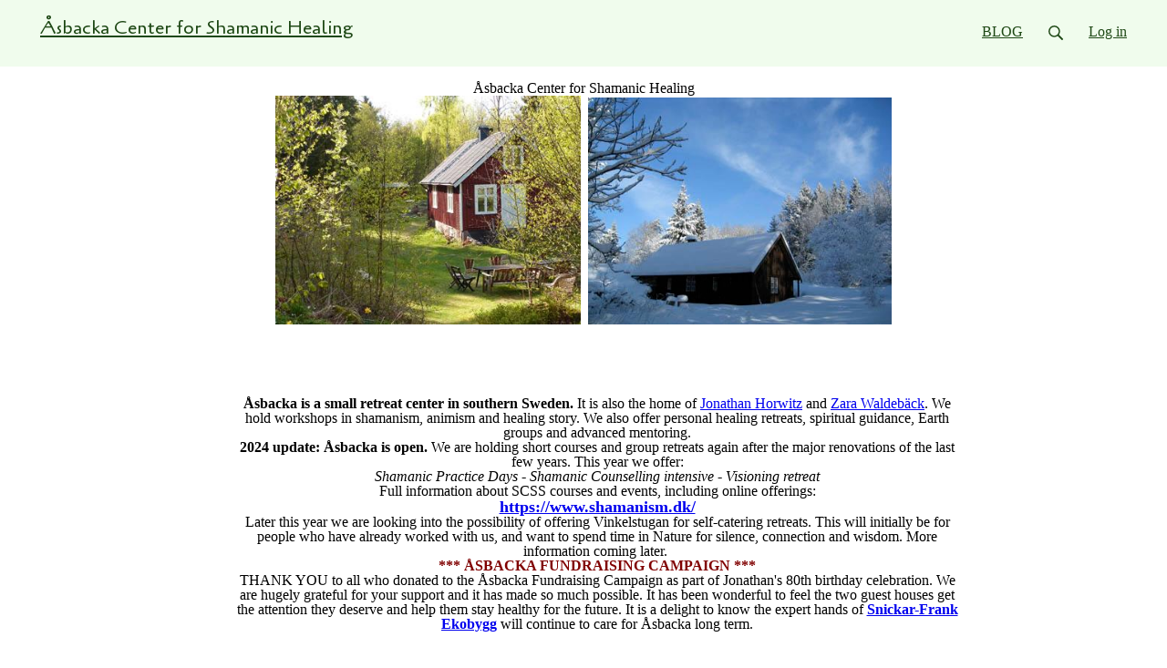

--- FILE ---
content_type: text/html; charset=utf-8
request_url: https://www.asbacka.org/
body_size: 12662
content:
<!DOCTYPE html>
<html class="themed-content-root">
  <head><meta http-equiv="Content-Type" content="text/html; charset=UTF-8"><script>
//<![CDATA[

      var callbacks = []
      var waitingForLogincheck = true
      window.onLogincheckComplete = callback => {
        if (waitingForLogincheck) {
          callbacks.push(callback)
        } else {
          // Logincheck already done, call this now
          callback()
        }
      };

      function logincheck_request(url) {
        var lc = document.createElement('script'); lc.type = 'text/javascript'; lc.async = true; lc.src = url;
        var s = document.getElementsByTagName('script')[0]; s.parentNode.insertBefore(lc, s);
      }

      function logincheck_response(result) {
        if (result.token) {
          document.cookie = '_simplero_autologin=' + result.token + '; expires=' + new Date(new Date().getTime() + 1000*60).toUTCString() + '; SameSite=None; Secure';
          window.location.reload();
        } else if (result.autologin_url) {
          window.location.href = result.autologin_url;
        } else {
          callbacks.forEach(callback => callback())
          waitingForLogincheck = false
        }
      }

    logincheck_request('https://secure.simplero.com/logincheck.js?account_id=41966&return_to=https%3A%2F%2Fwww.asbacka.org%2F&site_id=65200');
//]]>
</script><script>
  /*! modernizr 3.6.0 (Custom Build) | MIT *
  * https://modernizr.com/download/?-webp-setclasses !*/
  !function(e,n,A){function o(e,n){return typeof e===n}function t(){var e,n,A,t,a,i,l;for(var f in r)if(r.hasOwnProperty(f)){if(e=[],n=r[f],n.name&&(e.push(n.name.toLowerCase()),n.options&&n.options.aliases&&n.options.aliases.length))for(A=0;A<n.options.aliases.length;A++)e.push(n.options.aliases[A].toLowerCase());for(t=o(n.fn,"function")?n.fn():n.fn,a=0;a<e.length;a++)i=e[a],l=i.split("."),1===l.length?Modernizr[l[0]]=t:(!Modernizr[l[0]]||Modernizr[l[0]]instanceof Boolean||(Modernizr[l[0]]=new Boolean(Modernizr[l[0]])),Modernizr[l[0]][l[1]]=t),s.push((t?"":"no-")+l.join("-"))}}function a(e){var n=u.className,A=Modernizr._config.classPrefix||"";if(c&&(n=n.baseVal),Modernizr._config.enableJSClass){var o=new RegExp("(^|\s)"+A+"no-js(\s|$)");n=n.replace(o,"$1"+A+"js$2")}Modernizr._config.enableClasses&&(n+=" "+A+e.join(" "+A),c?u.className.baseVal=n:u.className=n)}function i(e,n){if("object"==typeof e)for(var A in e)f(e,A)&&i(A,e[A]);else{e=e.toLowerCase();var o=e.split("."),t=Modernizr[o[0]];if(2==o.length&&(t=t[o[1]]),"undefined"!=typeof t)return Modernizr;n="function"==typeof n?n():n,1==o.length?Modernizr[o[0]]=n:(!Modernizr[o[0]]||Modernizr[o[0]]instanceof Boolean||(Modernizr[o[0]]=new Boolean(Modernizr[o[0]])),Modernizr[o[0]][o[1]]=n),a([(n&&0!=n?"":"no-")+o.join("-")]),Modernizr._trigger(e,n)}return Modernizr}var s=[],r=[],l={_version:"3.6.0",_config:{classPrefix:"",enableClasses:!0,enableJSClass:!0,usePrefixes:!0},_q:[],on:function(e,n){var A=this;setTimeout(function(){n(A[e])},0)},addTest:function(e,n,A){r.push({name:e,fn:n,options:A})},addAsyncTest:function(e){r.push({name:null,fn:e})}},Modernizr=function(){};Modernizr.prototype=l,Modernizr=new Modernizr;var f,u=n.documentElement,c="svg"===u.nodeName.toLowerCase();!function(){var e={}.hasOwnProperty;f=o(e,"undefined")||o(e.call,"undefined")?function(e,n){return n in e&&o(e.constructor.prototype[n],"undefined")}:function(n,A){return e.call(n,A)}}(),l._l={},l.on=function(e,n){this._l[e]||(this._l[e]=[]),this._l[e].push(n),Modernizr.hasOwnProperty(e)&&setTimeout(function(){Modernizr._trigger(e,Modernizr[e])},0)},l._trigger=function(e,n){if(this._l[e]){var A=this._l[e];setTimeout(function(){var e,o;for(e=0;e<A.length;e++)(o=A[e])(n)},0),delete this._l[e]}},Modernizr._q.push(function(){l.addTest=i}),Modernizr.addAsyncTest(function(){function e(e,n,A){function o(n){var o=n&&"load"===n.type?1==t.width:!1,a="webp"===e;i(e,a&&o?new Boolean(o):o),A&&A(n)}var t=new Image;t.onerror=o,t.onload=o,t.src=n}var n=[{uri:"[data-uri]",name:"webp"},{uri:"[data-uri]",name:"webp.alpha"},{uri:"[data-uri]",name:"webp.animation"},{uri:"[data-uri]",name:"webp.lossless"}],A=n.shift();e(A.name,A.uri,function(A){if(A&&"load"===A.type)for(var o=0;o<n.length;o++)e(n[o].name,n[o].uri)})}),t(),a(s),delete l.addTest,delete l.addAsyncTest;for(var p=0;p<Modernizr._q.length;p++)Modernizr._q[p]();e.Modernizr=Modernizr}(window,document);
</script>

    <meta charset="utf-8">
    <meta name="viewport" content="width=device-width, initial-scale=1">
    <style>.heading .heading__parent a:hover,.heading h1 a:hover,.heading .heading__parent a:focus,.heading h1 a:focus{color:rgba(13,61,20,0.9)}.heading .heading__parent a:active,.heading h1 a:active{color:rgba(9,40,13,0.9)}:root{--color-body:                    #f0fced;--color-body-rgb:                240, 252, 237;--color-body-most-contrasted-neutral-10-white: #fff;--color-body-alternate-most-contrasted-neutral-10-white: #fff;--color-body-darken-5:           #def8d7;--color-body-darken-2:           #e9fbe4;--color-body-alternate:          #364c57;--color-body-alternate-rgb:      54, 76, 87;--color-body-alternate-darken-10: #223138;--color-border:                  #e9e9e9;--color-border-opacity-10:       rgba(233,233,233,0.1);--color-border-opacity-20:       rgba(233,233,233,0.2);--color-border-focus:            #c2c2c2;--color-header-text:             #1e4815;--color-header-text-hover:       #050c03;--color-header-text-active:      #000;--color-header-text-least-contrasted-6: #daf7d2;--color-header-bg:               #f0fced;--color-header-announcement-bg:  #dbfad3;--color-header-announcement-contrast-9: #fcfefc;--color-header-announcement-text: #8f1010;--color-header-border:            #e9e9e9;--color-transparent-header-text:  #fff;--color-transparent-header-text-active: #b3b3b3;--color-transparent-header-text-hover: #d9d9d9;--color-primary:                 rgba(22,103,33,0.9);--color-primary-transparentize-88: rgba(22,103,33,0.02);--color-primary-rgb:             22, 103, 33;--color-primary-darken-10:       rgba(13,61,20,0.9);--color-primary-lighten-10:      rgba(31,145,46,0.9);--color-primary-hover:           rgba(13,61,20,0.9);--color-primary-active:          rgba(9,40,13,0.9);--color-primary-most-contrasted-white-black: #fff;--color-secondary:               #000;--color-text:                    #1e4815;--color-text-most-contrasted-white-black: #fff;--color-text-opacity-10:         rgba(30,72,21,0.1);--color-text-opacity-20:         rgba(30,72,21,0.2);--color-text-alternate:          #710606;--color-text-alternate-darken-5: #590505;--color-text-alternate-darken-10: #410303;--color-text-alternate-lighten-20: #d20b0b;--color-text-alternate-light:     #ea0c0c;--color-text-alternate-hover:    #280202;--color-text-alternate-active:   #000;--color-heading:                 #1e4815;--color-heading-rgba-15:         rgba(30,72,21,0.15);--color-heading-rgba-80:         rgba(30,72,21,0.8);--color-button-bg:               #742d1a;--color-button-text:             #fff;--color-border-grey:             #ccc;--color-success:                 #30ad63;--color-error:                   #ad3030;--color-search-highlight:        rgba(34,77,80,0.1);--heading-font-family:           Cagliostro,Helvetica,Arial,Verdana,Trebuchet MS,sans-serif;--heading-font-weight:           700;--heading-line-height:           1.4;--button-font-family:           Cagliostro,Helvetica,Arial,Verdana,Trebuchet MS,sans-serif;--button-font-weight:           700;--site-width:                    1200px;--neutral:                       #1e4815;--neutral-80:                    #1e4815;--neutral-60:                    #2e6f21;--neutral-40:                    #3f972c;--neutral-20:                    #CFCDD6;--neutral-15:                    #DBD9E0;--neutral-10:                    #F3F2F5;--neutral-5:                     #FAFAFB;--neutral-alternate:             #1e4815;--neutral-alternate-80:          #710606;--neutral-alternate-60:          #a10909;--neutral-alternate-40:          #d20b0b;--border-radius-sm:              2px;--border-radius-md:              3px;--border-radius-lg:              4px;--section-spacing:               2.75rem;--section-spacing-xs:            0;--section-spacing-small:         1rem;--section-spacing-large:         4.125rem;--section-spacing-xlarge:        5.5rem;--section-spacing-mobile:        1rem;--base-font-size:                16px;--base-font-family:              Nunito,Helvetica,Arial,Verdana,Trebuchet MS,sans-serif;--base-line-height:              1.6;--base-line-height-computed:     1.6rem;--comment-avatar-size:           36px;--comment-avatar-spacing:        .9375rem;--comment-spacing:               1.25rem;--header-height:                 5rem;--header-padding-vertical:       .625rem;--header-padding-horizontal:     .875rem;--header-font-size:              16px;--header-brand-inner-height:     3.125rem;--header-inner-height:           2.5rem;--grid-gutter:                   2.75rem;--sidebar-nav-padding-base:      .75rem;--sidebar-nav-padding-per-level: .75rem;--color-sidebar-link:            #757575;--color-sidebar-link-hover:      #4e4e4e;--color-sidebar-link-active:     #282828;--color-primary-body-mix:        rgba(142,185,145,0.95);--color-sidebar-text:            #757575;--header-brand-padding-vertical: .3125rem;--footer-bg:                     #f0fced;--footer-bg-contrasted-8:        #10280b;--footer-bg-contrasted-16:       #030802;--footer-color:                  #1e4815;--footer-color-bg-mix-67:        #63835c;--footer-nav-font-size:          1rem;--footer-company-font-size:      .875rem;--color-button-bg:               #742d1a;--color-button-bg-opacity-075:   rgba(116,45,26,0.075);--color-button-bg-hover:         #4a1d11;--color-button-bg-active:        #36150c;--grid-gutter:                   2.75rem;--grid-gutter-mobile:            1rem;--vjs-color:                     rgba(22,103,33,0.9);--vjs-control-hover-color:       rgba(22,103,33,0.9);--section-spacing-responsive:    var(--section-spacing-mobile)}@media (min-width: 481px){:root{--section-spacing-responsive: var(--section-spacing)}}.heading h1 a{color:var(--color-heading)}.site-header .site-header__nav>li.site-header__nav__item--cta>a.btn--solid{border-color:#710606;background:#710606;color:#fff}.site-header .site-header__nav>li.site-header__nav__item--cta>a.btn--outline{border-color:#710606;color:#710606}.site-header .site-header__nav>li.site-header__nav__item--cta>a.btn--outline.btn--no-focus:focus:not(:disabled):not(:hover):not(:active){border-color:#710606;color:#710606;background:transparent}.site-header .site-header__nav>li.site-header__nav__item--cta>a.btn--solid:hover:not(:disabled),.site-header .site-header__nav>li.site-header__nav__item--cta>a.btn--solid:focus:not(:disabled),.site-header .site-header__nav>li.site-header__nav__item--cta>a.btn--outline:hover:not(:disabled),.site-header .site-header__nav>li.site-header__nav__item--cta>a.btn--outline:focus:not(:disabled){color:#fff;border-color:#590505;background:#590505}.site-header .site-header__nav>li.site-header__nav__item--cta>a.btn--solid:active:not(:disabled),.site-header .site-header__nav>li.site-header__nav__item--cta>a.btn--outline:active:not(:disabled){color:#fff;border-color:#410303;background:#410303}@media (min-width: 950px){.site-header--style-breathe .site-header__nav .site-header__nav__item__label{position:relative}.site-header--style-breathe .site-header__nav .site-header__nav__item__label:before{content:'';position:absolute;bottom:0px;left:0;width:0;height:2px;background:var(--footer-color);transform:translateZ(0px);transition:all 0.15s}.site-header--style-breathe .site-header__nav:hover .site-header__nav__item__label:before{left:0;width:100%}}.btn--success.btn--solid{border-color:#30ad63;background:#30ad63;color:#fff}.btn--success.btn--outline{border-color:#30ad63;color:#30ad63}.btn--success.btn--outline.btn--no-focus:focus:not(:disabled):not(:hover):not(:active){border-color:#30ad63;color:#30ad63;background:transparent}.btn--success.btn--solid:hover:not(:disabled),.btn--success.btn--solid:focus:not(:disabled),.btn--success.btn--outline:hover:not(:disabled),.btn--success.btn--outline:focus:not(:disabled){color:#fff;border-color:#2a9958;background:#2a9958}.btn--success.btn--solid:active:not(:disabled),.btn--success.btn--outline:active:not(:disabled){color:#fff;border-color:#25854c;background:#25854c}.btn--alternate.btn--solid{border-color:#710606;background:#710606;color:#fff}.btn--alternate.btn--outline{border-color:#710606;color:#710606}.btn--alternate.btn--outline.btn--no-focus:focus:not(:disabled):not(:hover):not(:active){border-color:#710606;color:#710606;background:transparent}.btn--alternate.btn--solid:hover:not(:disabled),.btn--alternate.btn--solid:focus:not(:disabled),.btn--alternate.btn--outline:hover:not(:disabled),.btn--alternate.btn--outline:focus:not(:disabled){color:#fff;border-color:#590505;background:#590505}.btn--alternate.btn--solid:active:not(:disabled),.btn--alternate.btn--outline:active:not(:disabled){color:#fff;border-color:#410303;background:#410303}.cc-window{border:1px solid #e9e9e9}
</style>
    

    <link rel="preload" href="https://fonts.googleapis.com/css?family=Cagliostro:400,400italic,500,600,700,700italic,800|Nunito:400,400italic,500,600,700,700italic,800&amp;display=swap" as="style" onload="this.onload=null;this.rel='stylesheet'">
<noscript><link rel="stylesheet" href="https://fonts.googleapis.com/css?family=Cagliostro:400,400italic,500,600,700,700italic,800|Nunito:400,400italic,500,600,700,700italic,800&amp;display=swap"></noscript>


    <title>Home - Åsbacka Center for Shamanic Healing</title>
    
  <link rel="alternate" type="application/rss+xml" title="ÅSBACKA BLOG" href="https://www.asbacka.org/blog.xml"><link rel="icon" type="image/x-icon" href="https://img.simplerousercontent.net/scaled_image/6607480/04694d43917a38f17d6767c555bac20bf9688a75/Skjold_smaller-150w-166h.png"><meta property="og:site_name" content="Åsbacka Center for Shamanic Healing"><meta property="og:type" content="website"><meta name="twitter:card" content="summary"><meta name="title" property="title" content="Home"><meta property="og:title" content="Home"><meta name="twitter:title" content="Home"><meta property="og:url" content="https://www.asbacka.org/"><meta name="twitter:url" content="https://www.asbacka.org/"><link rel="canonical" href="https://www.asbacka.org/"><meta name="csrf-param" content="authenticity_token">
<meta name="csrf-token" content="FYxYzGiD6O3Bc5TjzJWGSEYOCZdpz5Huk8KEdQPfXquk5rtggvIVo8hw1jQ1W-mGjawpjPLVa5VFCOaNNol_wQ"><script src="https://assets0.simplero.com/packs/vite/assets/jquery-Be9y8_BM.js" crossorigin="anonymous" type="module"></script>
<script src="https://assets0.simplero.com/packs/vite/assets/site-DjpVM38R.js" crossorigin="anonymous" type="module"></script>
<script src="https://assets0.simplero.com/packs/vite/assets/index-C9OZpRpO.js" crossorigin="anonymous" type="module"></script>
<script src="https://assets0.simplero.com/packs/vite/assets/index-C6JJ3U91.js" crossorigin="anonymous" type="module"></script>
<script src="https://assets0.simplero.com/packs/vite/assets/index-DG5QY38R.js" crossorigin="anonymous" type="module"></script>
<script src="https://assets0.simplero.com/packs/vite/assets/index-D895Aty8.js" crossorigin="anonymous" type="module"></script><link rel="modulepreload" href="https://assets0.simplero.com/packs/vite/assets/jquery-BUhUPmkV.js" as="script" crossorigin="anonymous">
<link rel="modulepreload" href="https://assets0.simplero.com/packs/vite/assets/_commonjsHelpers-BosuxZz1.js" as="script" crossorigin="anonymous">
<link rel="modulepreload" href="https://assets0.simplero.com/packs/vite/assets/site_editor-B4iQNOnB.js" as="script" crossorigin="anonymous">
<link rel="modulepreload" href="https://assets0.simplero.com/packs/vite/assets/index-BCh9TbPA.js" as="script" crossorigin="anonymous">
<link rel="modulepreload" href="https://assets0.simplero.com/packs/vite/assets/index-1y0m-tDY.js" as="script" crossorigin="anonymous">
<link rel="modulepreload" href="https://assets0.simplero.com/packs/vite/assets/checkboxes_group-Dox2lhft.js" as="script" crossorigin="anonymous">
<link rel="modulepreload" href="https://assets0.simplero.com/packs/vite/assets/add_params_to_url-C51MF6Vc.js" as="script" crossorigin="anonymous">
<link rel="modulepreload" href="https://assets0.simplero.com/packs/vite/assets/field_wrapper-DF-BbDjI.js" as="script" crossorigin="anonymous">
<link rel="modulepreload" href="https://assets0.simplero.com/packs/vite/assets/index-BVApNXUP.js" as="script" crossorigin="anonymous">
<link rel="modulepreload" href="https://assets0.simplero.com/packs/vite/assets/intl_phone-IM89LMyA.js" as="script" crossorigin="anonymous">
<link rel="modulepreload" href="https://assets0.simplero.com/packs/vite/assets/timer-0VCabdim.js" as="script" crossorigin="anonymous">
<link rel="modulepreload" href="https://assets0.simplero.com/packs/vite/assets/index-h6NTxCwi.js" as="script" crossorigin="anonymous">
<link rel="modulepreload" href="https://assets0.simplero.com/packs/vite/assets/preload-helper-Bc7v_Ddp.js" as="script" crossorigin="anonymous">
<link rel="modulepreload" href="https://assets0.simplero.com/packs/vite/assets/dom-B8sbAOCx.js" as="script" crossorigin="anonymous">
<link rel="modulepreload" href="https://assets0.simplero.com/packs/vite/assets/index-SuzqRTwP.js" as="script" crossorigin="anonymous">
<link rel="modulepreload" href="https://assets0.simplero.com/packs/vite/assets/process_response-B2k77-MR.js" as="script" crossorigin="anonymous">
<link rel="modulepreload" href="https://assets0.simplero.com/packs/vite/assets/api-BxPNj0Ts.js" as="script" crossorigin="anonymous">
<link rel="modulepreload" href="https://assets0.simplero.com/packs/vite/assets/index-BMwMmqZ9.js" as="script" crossorigin="anonymous">
<link rel="modulepreload" href="https://assets0.simplero.com/packs/vite/assets/rails-ujs-DdjBENKs.js" as="script" crossorigin="anonymous">
<link rel="modulepreload" href="https://assets0.simplero.com/packs/vite/assets/index-ByJROJJj.js" as="script" crossorigin="anonymous">
<link rel="modulepreload" href="https://assets0.simplero.com/packs/vite/assets/index-If-TCilq.js" as="script" crossorigin="anonymous">
<link rel="modulepreload" href="https://assets0.simplero.com/packs/vite/assets/datetime-BarF79JD.js" as="script" crossorigin="anonymous"><link rel="stylesheet" href="https://assets0.simplero.com/packs/vite/assets/site-Bu490IGQ.css" media="all">
<link rel="stylesheet" href="https://assets0.simplero.com/packs/vite/assets/index-Bu_J0GE7.css" media="all">
<link rel="stylesheet" href="https://assets0.simplero.com/packs/vite/assets/index-CJmG_Nqz.css" media="all">
<link rel="stylesheet" href="https://assets0.simplero.com/packs/vite/assets/index-D3XppOMp.css" media="all">
<link rel="stylesheet" href="https://assets0.simplero.com/packs/vite/assets/index-BOhkefk5.css" media="all">
<link rel="stylesheet" href="https://assets0.simplero.com/packs/vite/assets/index-BEZX00ul.css" media="all">
<link rel="stylesheet" href="https://assets0.simplero.com/packs/vite/assets/checkboxes_group-DT3_OuZ7.css" media="all">
<link rel="stylesheet" href="https://assets0.simplero.com/packs/vite/assets/field_wrapper-BbaCoj7i.css" media="all">
<link rel="stylesheet" href="https://assets0.simplero.com/packs/vite/assets/index-woUO3tWC.css" media="all">
<link rel="stylesheet" href="https://assets0.simplero.com/packs/vite/assets/index-ndzvY1vf.css" media="all">
<link rel="stylesheet" href="https://assets0.simplero.com/packs/vite/assets/index-C8sa7L3A.css" media="all">
<link rel="stylesheet" href="https://assets0.simplero.com/packs/vite/assets/index-Chzm42wi.css" media="all"><link rel="stylesheet" href="https://assets0.simplero.com/packs/vite/assets/index-DQdT8sta.css" media="all">
<link rel="stylesheet" href="https://assets0.simplero.com/packs/vite/assets/index-BDKlu0_8.css" media="all">
<link rel="stylesheet" href="https://assets0.simplero.com/packs/vite/assets/index-CLJe_MSq.css" media="all">
<link rel="stylesheet" href="https://assets0.simplero.com/packs/vite/assets/index-CmMkricQ.css" media="all">
<link rel="stylesheet" href="https://assets0.simplero.com/packs/vite/assets/index-C6bQuttm.css" media="all">
<link rel="stylesheet" href="https://assets0.simplero.com/packs/vite/assets/index-B0m8wffa.css" media="all">
<link rel="stylesheet" href="https://assets0.simplero.com/packs/vite/assets/index-CQ1xjNj3.css" media="all"><style>.course-curriculum-lesson,.course-nav-module{background-color:#ffffec}
</style><meta name="google-site-verification" content="FCoiTrJ4uo11Zm6tBOyaMQxra2y-Nf_6QMY3UIO0gd4">
<!-- Google Tag Manager -->
<script>(function(w,d,s,l,i){w[l]=w[l]||[];w[l].push({'gtm.start':
new Date().getTime(),event:'gtm.js'});var f=d.getElementsByTagName(s)[0],
j=d.createElement(s),dl=l!='dataLayer'?'&l='+l:'';j.async=true;j.src=
'https://www.googletagmanager.com/gtm.js?id='+i+dl;f.parentNode.insertBefore(j,f);
})(window,document,'script','dataLayer','GTM-KX4NQ8W');</script>
<!-- End Google Tag Manager -->
<script async="async">(function() {
  let pageViewParams = {
    referrer: "",
    original_url: "https://www.asbacka.org/",
    split_test_page_id: ''
  }
  let csrfParam = document.querySelector('meta[name="csrf-param"]')?.getAttribute('content')
  let csrfToken = document.querySelector('meta[name="csrf-token"]')?.getAttribute('content')
  if (csrfParam && csrfToken) {
    pageViewParams[csrfParam] = csrfToken
  }
  fetch("/pages/227976/record_view", {
    method: 'POST',
    headers: {
      'Content-Type': 'application/x-www-form-urlencoded'
    },
    mode: 'no-cors',
    body: new URLSearchParams(pageViewParams)
  }).then(() => { document.body.setAttribute('data-simplero-page-view-recorded', '1') })
})()
</script></head>
  <body class="scrolltop page page--home nav-top " data-page-id="227976" data-cookie-consent-manager='{"consentType":"none","countryCode":"US","createConsentRecordURL":"https://www.shamanism.dk/cookie_consent_records/create","content":{"href":"https://simplero.com/privacy-policy","header":"Cookies used on the website!","message":"This website uses cookies to ensure you get the best experience on our website.","dismiss":"Got it!","allow":"Allow cookies","deny":"Decline","link":"Learn more","policy":"Cookie Policy"},"position":"bottom-left","layout":"block","popupBg":"#ffffff","popupText":"#343434","buttonBg":"#800000","buttonText":"#ffffff"}' data-simplero-object-id="" data-simplero-render-mode=""><!-- Google Tag Manager (noscript) -->
<noscript><iframe src="https://www.googletagmanager.com/ns.html?id=GTM-KX4NQ8W" height="0" width="0" style="display:none;visibility:hidden"></iframe></noscript>
<!-- End Google Tag Manager (noscript) -->
    
      







  <header class="site-header site-header--sm site-header--style-">
    



    <div class="wrapper">
      <a class="site-header__brand" href="/">Åsbacka Center for Shamanic Healing</a>
      <a href="javascript:void(0)" class="site-header__nav-toggle">
        <span class="site-header__nav-toggle__open"><svg class="icon--size-" xmlns="http://www.w3.org/2000/svg" x="0" y="0" width="20" height="20" viewbox="0 0 20 20"><path fill="currentColor" d="M18.5 10.5c0 .3-.2.5-.5.5H2c-.3 0-.5-.2-.5-.5v-1c0-.3.2-.5.5-.5h16c.3 0 .5.2.5.5v1zm0 5c0-.3-.2-.5-.5-.5H2c-.3 0-.5.2-.5.5v1c0 .3.2.5.5.5h16c.3 0 .5-.2.5-.5v-1zm0-12c0-.3-.2-.5-.5-.5H2c-.3 0-.5.2-.5.5v1c0 .3.2.5.5.5h16c.3 0 .5-.2.5-.5v-1z"></path></svg></span>
        <span class="site-header__nav-toggle__close"><svg class="icon--size-" xmlns="http://www.w3.org/2000/svg" x="0" y="0" width="20" height="20" viewbox="0 0 20 20"><path fill="currentColor" d="M11.4 10l5.7-5.7c.2-.2.2-.5 0-.7l-.7-.7c-.2-.2-.5-.2-.7 0L10 8.6 4.3 2.9c-.2-.2-.5-.2-.7 0l-.7.7c-.2.2-.2.5 0 .7L8.6 10l-5.7 5.7c-.2.2-.2.5 0 .7l.7.7c.2.2.5.2.7 0l5.7-5.7 5.7 5.7c.2.2.5.2.7 0l.7-.7c.2-.2.2-.5 0-.7L11.4 10z"></path></svg></span>
      </a>

      <nav class="site-header--mobile-closed__hidden">
        <ul class="site-header__nav">
          
            
            
            

            <li class="site-header__nav__item site-header__nav__item--type-blog site-header__nav__item--blog" id="site-header__nav__item__541201">
              <a href="https://www.asbacka.org/blog">
                
                <span class="site-header__nav__item__label">BLOG</span> 
                
              </a></li>
          
          
            <li class="site-header__nav__item site-header__nav__item--search">
              <a href="javascript:void(0)">
                <span class="mobile-hidden"><svg class="icon--size-" xmlns="http://www.w3.org/2000/svg" viewbox="0 0 16 16"><path fill="currentColor" d="M10.031,11.518c-1.032,0.735 -2.294,1.167 -3.656,1.167c-3.484,0 -6.308,-2.824 -6.308,-6.307c0,-3.484 2.824,-6.308 6.308,-6.308c3.483,0 6.307,2.824 6.307,6.308c0,1.362 -0.432,2.624 -1.167,3.656l4.144,4.144c0.408,0.408 0.405,1.061 0,1.466l-0.018,0.018c-0.404,0.404 -1.061,0.405 -1.466,0l-4.144,-4.144Zm-3.656,-0.317c2.663,0 4.823,-2.16 4.823,-4.823c0,-2.664 -2.16,-4.824 -4.823,-4.824c-2.664,0 -4.824,2.16 -4.824,4.824c0,2.663 2.16,4.823 4.824,4.823Z"></path></svg></span>
                <span class="mobile-only">Search</span>
              </a>
            </li>
          

          

          
          

          
            
              <li class="site-header__nav__item site-header__nav__item--login
                
                
              ">
                
  <a href="https://secure.simplero.com/login?account_id=41966&amp;return_to=https%3A%2F%2Fwww.asbacka.org%2F&amp;site_id=65200">
    Log in
  </a>


              </li>
            
            
          

          
        </ul>
      </nav>
      
    </div>
    <div class="site-header__search global-search site-header__search--closed">
  <div class="site-header__search__wrapper search__wrapper">
    <form action="/search" data-remote="true" class="site-header_search__form wrapper wrapper--padded search-bar">
      <span class="site-header_search__form__glass"><svg class="icon--size-" xmlns="http://www.w3.org/2000/svg" viewbox="0 0 16 16"><path fill="currentColor" d="M10.031,11.518c-1.032,0.735 -2.294,1.167 -3.656,1.167c-3.484,0 -6.308,-2.824 -6.308,-6.307c0,-3.484 2.824,-6.308 6.308,-6.308c3.483,0 6.307,2.824 6.307,6.308c0,1.362 -0.432,2.624 -1.167,3.656l4.144,4.144c0.408,0.408 0.405,1.061 0,1.466l-0.018,0.018c-0.404,0.404 -1.061,0.405 -1.466,0l-4.144,-4.144Zm-3.656,-0.317c2.663,0 4.823,-2.16 4.823,-4.823c0,-2.664 -2.16,-4.824 -4.823,-4.824c-2.664,0 -4.824,2.16 -4.824,4.824c0,2.663 2.16,4.823 4.824,4.823Z"></path></svg></span>
      <input type="search" class="form-control search-field-with-close" name="q" data-behavior="autocomplete-form-field" value="" placeholder="Search…">
      <div class="search-bar__bar-loader progress-bar"></div>
      <span class="site-header_search__form__close clear-field"><svg class="icon--size-" xmlns="http://www.w3.org/2000/svg" x="0" y="0" width="20" height="20" viewbox="0 0 20 20"><path fill="currentColor" d="M11.4 10l5.7-5.7c.2-.2.2-.5 0-.7l-.7-.7c-.2-.2-.5-.2-.7 0L10 8.6 4.3 2.9c-.2-.2-.5-.2-.7 0l-.7.7c-.2.2-.2.5 0 .7L8.6 10l-5.7 5.7c-.2.2-.2.5 0 .7l.7.7c.2.2.5.2.7 0l5.7-5.7 5.7 5.7c.2.2.5.2.7 0l.7-.7c.2-.2.2-.5 0-.7L11.4 10z"></path></svg></span>
      <span class="site-header_search__form__expand">
<svg width="14" height="14" viewbox="0 0 14 14" fill="currentColor" xmlns="http://www.w3.org/2000/svg">
  <path d="M5.005 8.06641L2.77977 10.2916L1.49379 9.00566C1.32625 8.8384 1.10305 8.74954 0.875 8.74954C0.762426 8.74954 0.648621 8.77165 0.540039 8.81598C0.212734 8.95141 0 9.27071 0 9.62426V13.3184C0.0011293 13.7074 0.295039 14 0.657344 14H4.37609C4.72992 14 5.04957 13.7868 5.18437 13.46C5.32025 13.1327 5.24505 12.7567 4.99466 12.5065L3.70869 11.2205L5.93392 8.99527C6.19027 8.73893 6.19027 8.32371 5.93392 8.06723C5.67757 7.81074 5.26203 7.81211 5.005 8.06641ZM13.3202 0H9.60148C9.24766 0 8.92801 0.213199 8.7932 0.540039C8.65733 0.867344 8.73253 1.24332 8.98291 1.49352L10.2692 2.77949L8.04393 5.00473C7.78758 5.26107 7.78758 5.67629 8.04393 5.93277C8.30028 6.18926 8.71549 6.18912 8.97198 5.93277L11.1972 3.70754L12.4832 4.99352C12.6507 5.16078 12.8742 5.24918 13.102 5.24918C13.2146 5.24918 13.3282 5.22753 13.4367 5.1832C13.7878 5.04766 14.0011 4.72773 14.0011 4.35039V0.631641C14.0011 0.293945 13.7085 0 13.3202 0Z" fill="currentColor"></path>
</svg>
</span>
      <div class="search-bar__btn">
        <input type="submit" value="Search" class="btn btn--solid btn--md">
      </div>
    </form>
    <div class="search__results"></div>
  </div>
</div>

    
  </header>


    

    <div class="page-content">
      <div class="notice-container" id="notice-container">
  
</div>


      <div class="simplero-section " id="simplero-section-1" data-simplero-section-id="1" data-simplero-section-type="hero"><style>#simplero-section-1 .wrapper--padded{padding-top:1em;padding-bottom:2em}
</style>








  



<style>
    #simplero-section-1 .section{background:transparent}#simplero-section-1 .overlay-section-background,#simplero-section-1 .overlay-video-background{position:absolute;top:0;left:0;right:0;bottom:0;top:0;z-index:1;background:transparent}#simplero-section-1 .section-background-video .video--section-background{display:none}#simplero-section-1 .overlay-video-background{overflow:hidden}#simplero-section-1 .overlay-section-background--alternate{background:var(--color-body-alternate)}

</style>



<div data-section-id="1" id="overlay-background-1" class="overlay-section-background overlay-section-background--default "></div>






<style>
  
</style>
<div class="section section--hero section--default  ">


  <div class="wrapper wrapper--padded">
    
      <div class="wysiwyg-content"><h1 style="text-align: center;">Åsbacka Center for Shamanic Healing</h1>
<p style="text-align: center;"><img src="https://img.simplerousercontent.net/scaled_image/5588830/5d092580f621fc16e9d9b5a63acf309b71899781/torpsun-400w-300h.jpg" alt="torpsun" width="335" height="251" align="middle">  <img src="https://img.simplerousercontent.net/scaled_image/5588832/f55cefd9be89d9a102efb2574a75b8bdca6e0e88/backstugasnow-408w-306h.jpg" alt="backstugasnow" width="333" height="250" align="middle"></p></div>
      

    

    

    

    
  </div>
</div>





</div><div class="simplero-section " id="simplero-section-2" data-simplero-section-id="2" data-simplero-section-type="text"><style>#simplero-section-2 .wrapper--padded{padding-top:1em;padding-bottom:2em}
</style>





  



<style>
    #simplero-section-2 .section{background:transparent}#simplero-section-2 .overlay-section-background,#simplero-section-2 .overlay-video-background{position:absolute;top:0;left:0;right:0;bottom:0;top:0;z-index:1;background:transparent}#simplero-section-2 .section-background-video .video--section-background{display:none}#simplero-section-2 .overlay-video-background{overflow:hidden}#simplero-section-2 .overlay-section-background--alternate{background:var(--color-body-alternate)}

</style>



<div data-section-id="2" id="overlay-background-2" class="overlay-section-background overlay-section-background--default "></div>








<style>
  #simplero-section-2 .wrapper{padding-top:calc(var(--wrapper-spacing) + 0px);padding-bottom:calc(var(--wrapper-spacing) + 0px)}#simplero-section-2 .wrapper.wrapper--padded-xs{--wrapper-spacing: var(--section-spacing-xs)}#simplero-section-2 .wrapper.wrapper--padded-sm{--wrapper-spacing: var(--section-spacing-small)}#simplero-section-2 .wrapper.wrapper--padded{--wrapper-spacing: var(--section-spacing)}#simplero-section-2 .wrapper.wrapper--padded-lg{--wrapper-spacing: var(--section-spacing-large)}#simplero-section-2 .wrapper.wrapper--padded-xl{--wrapper-spacing: var(--section-spacing-xlarge)}

</style>


<div class="section section--text section--default  ">


  <div class="wrapper wrapper--padded wrapper--max-width-md">
    <div class="box">
      <div class="wysiwyg-content"><p style="text-align: center; padding-left: 30px;"><strong>Åsbacka is a small retreat center in southern Sweden. </strong>It is also the home of <a href="https://www.shamanism.dk/about-jonathan">Jonathan Horwitz</a> and <a href="https://www.shamanism.dk/about-zara">Zara Waldebäck</a>. We hold workshops in shamanism, animism and healing story. We also offer personal healing retreats, spiritual guidance, Earth groups and advanced mentoring.</p>
<p style="text-align: center; padding-left: 30px;"><strong>2024 update: Åsbacka is open. </strong>We are holding short courses and group retreats again after the major renovations of the last few years. This year we offer:</p>
<p style="text-align: center; padding-left: 30px;"><em>Shamanic Practice Days - Shamanic Counselling intensive - Visioning retreat</em><br></p>
<p style="text-align: center; padding-left: 30px;">Full information about SCSS courses and events, including online offerings:</p>
<p style="text-align: center; padding-left: 30px;"><span style="font-size: 18px;"><strong><a href="https://www.shamanism.dk/" target="_blank" rel="noopener">https://www.shamanism.dk/</a></strong></span></p>
<p style="text-align: center; padding-left: 30px;">Later this year we are looking into the possibility of offering Vinkelstugan for self-catering retreats. This will initially be for people who have already worked with us, and want to spend time in Nature for silence, connection and wisdom. More information coming later. </p>
<p style="text-align: center; padding-left: 30px;"><span style="color: #800000;"><strong>*** ÅSBACKA FUNDRAISING CAMPAIGN ***</strong></span><br>THANK YOU to all who donated to the Åsbacka Fundraising Campaign as part of Jonathan's 80th birthday celebration. We are hugely grateful for your support and it has made so much possible. It has been wonderful to feel the two guest houses get the attention they deserve and help them stay healthy for the future. It is a delight to know the expert hands of <strong><a class="" title="" href="https://www.snickarfranck.se" target="_blank" rel="noopener" data-magic-login="">Snickar-Frank Ekobygg</a></strong> will continue to care for Åsbacka long term.</p></div>

      
      

      
    </div>

    

    
  </div>
</div>





</div><div class="simplero-section " id="simplero-section-1637772708282" data-simplero-section-id="1637772708282" data-simplero-section-type="hero">






  

  
  

  
  

  
  

  
  

  
  

  
  

  
  

  <style>
    

      #overlay-background-1637772708282  .section-background,
      #simplero-section-1637772708282  .section-background {
        background-image: url('https://img.simplerousercontent.net/scaled_image/5704705/1ffb35ec6a9205ca6d595a8fe148bacbe0e50cbe/Frost-Etchings-2-2880w-1126h.JPG');
      }
      .webp #overlay-background-1637772708282  .section-background,
      .webp #simplero-section-1637772708282  .section-background {
        background-image: url('https://img.simplerousercontent.net/scaled_image/5704705/87b4f46dd052fcbb16c6fcd2439c62b3a9a4eca1/Frost-Etchings-2-2880w-1126h.webp');
      }
    

    

    #simplero-section-1637772708282   h1,
    #simplero-section-1637772708282   h2,
    #simplero-section-1637772708282   h3,
    #simplero-section-1637772708282   h4,
    #simplero-section-1637772708282   h5,
    #simplero-section-1637772708282   h6 {
      color: #ffffff;
    }

    #simplero-section-1637772708282  .flex-control-paging li a {
      background: #ffffff;
      opacity: 0.4;
    }

    #simplero-section-1637772708282  .flex-control-paging li a:hover {
      background: #ffffff;
      opacity: 0.7;
    }

    #simplero-section-1637772708282  .flex-control-paging li a.flex-active {
      background: #ffffff;
      opacity: 1;
    }

    #simplero-section-1637772708282  .flex-direction-nav a {
      color: #eeeeee;
    }

    #simplero-section-1637772708282  .flex-direction-nav a:hover {
      color: #ffffff;
    }
    #simplero-section-1637772708282 .clp_theme .content--description,#simplero-section-1637772708282 .clp_theme .description,#simplero-section-1637772708282 .clp_theme .benefit--description,#simplero-section-1637772708282 .clp_theme .product--description,#simplero-section-1637772708282 .clp_theme .sellable-product--module--description,#simplero-section-1637772708282 .clp_theme .section--get-in-touch--list_signup_form .signup-form__field label,#simplero-section-1637772708282 .clp_theme .clp_review,#simplero-section-1637772708282 .clp_theme .benefit--name,#simplero-section-1637772708282 .clp_theme .review-author--name,#simplero-section-1637772708282 .clp_theme .review-author--title{color:#eeeeee}#simplero-section-1637772708282 .clp_theme .content--description *,#simplero-section-1637772708282 .clp_theme .description *,#simplero-section-1637772708282 .clp_theme .benefit--description *,#simplero-section-1637772708282 .clp_theme .product--description *,#simplero-section-1637772708282 .clp_theme .sellable-product--module--description *,#simplero-section-1637772708282 .clp_theme .section--get-in-touch--list_signup_form .signup-form__field label *,#simplero-section-1637772708282 .clp_theme .clp_review *,#simplero-section-1637772708282 .clp_theme .benefit--name *,#simplero-section-1637772708282 .clp_theme .review-author--name *,#simplero-section-1637772708282 .clp_theme .review-author--title *{color:#eeeeee}#simplero-section-1637772708282 .clp_theme .ellipse--primary{background-color:#6537F1}#simplero-section-1637772708282 .clp_theme .ellipse--accent,#simplero-section-1637772708282 .clp_theme .ellipse--primary--opacity-3{background-color:#F5C450}#simplero-section-1637772708282 .clp_theme .benefit--icon svg,#simplero-section-1637772708282 .clp_theme .skill--icon svg{fill:#eeeeee}

  </style>

  <div class="section-background"></div>



  



<style>
    #simplero-section-1637772708282 .section{background:transparent}#simplero-section-1637772708282 .overlay-section-background,#simplero-section-1637772708282 .overlay-video-background{position:absolute;top:0;left:0;right:0;bottom:0;top:0;z-index:1;background:transparent}#simplero-section-1637772708282 .section-background-video .video--section-background{display:none}#simplero-section-1637772708282 .overlay-video-background{overflow:hidden}#simplero-section-1637772708282 .overlay-section-background{background-color:rgba(0,0,0,0.21)}#simplero-section-1637772708282 .section{color:#eeeeee}#simplero-section-1637772708282 .overlay-section-background--alternate{background:var(--color-body-alternate)}

</style>


  


<div data-section-id="1637772708282" id="overlay-background-1637772708282" class="overlay-section-background overlay-section-background--custom "></div>






<style>
  
</style>
<div class="section section--hero section--custom  ">

  


  <div class="wrapper wrapper--padded">
    
      <div class="wysiwyg-content"></div>
      

    

    

    

    
  </div>
</div>





</div><div class="simplero-section " id="simplero-section-1637829104118" data-simplero-section-id="1637829104118" data-simplero-section-type="features">





  



<style>
    #simplero-section-1637829104118 .section{background:transparent}#simplero-section-1637829104118 .overlay-section-background,#simplero-section-1637829104118 .overlay-video-background{position:absolute;top:0;left:0;right:0;bottom:0;top:0;z-index:1;background:transparent}#simplero-section-1637829104118 .section-background-video .video--section-background{display:none}#simplero-section-1637829104118 .overlay-video-background{overflow:hidden}#simplero-section-1637829104118 .overlay-section-background--alternate{background:var(--color-body-alternate)}

</style>



<div data-section-id="1637829104118" id="overlay-background-1637829104118" class="overlay-section-background overlay-section-background--default "></div>











<style>
  #simplero-section-1637829104118 .style-boxed .feature__content{padding:18px}#simplero-section-1637829104118 .style-boxed .feature__content.box{background-color:#ffffff}

</style>


    


<div class="section section--features section--default  ">


  <div class="wrapper wrapper--padded style-default">
  
    
        
<div class="section__header-text">
  <div class="wysiwyg-content"><h3 style="text-align: center;">ÅSBACKA SPACES</h3>
<p style="text-align: center; padding-left: 30px;">Nestled within a large wild forested area, we are at the end of a dirt road.  It is very quiet and peaceful, with a few neighbours, but no one close enough to see. Nearby is a nature reserve and many walking trails. Åsbacka is like a small village, with several wooden cabins, all of a simple standard<br></p>
<p style="text-align: center;"><strong>Torpet</strong> - a small house where Jonathan and Zara live all year round</p>
<p style="text-align: center;"><strong>Vinkelstugan</strong> - guest house accommodation for 6-7 people incl 1 bathroom &amp; 2 kitchenettes</p>
<p style="text-align: center;"><strong>Dansstugan</strong> - the Dance House, workroom circle space, plus sleeping loft for 3-4 people</p>
<p style="text-align: center;"><strong>Lillistugan</strong> - tiny guest house, basic accommodation for 1-2 people</p>
<p style="text-align: center;"><strong>Backstugan</strong> - the oldest cabin, built into a hill. A communal gathering place<br></p>
<p style="text-align: center;"><strong>Bastu</strong> - bathhouse with shower and sauna</p>
<p style="text-align: center;"><strong>Fireplaces</strong> - outdoor ceremonial fireplace and social fireplace <br></p>
<p style="text-align: center;"><strong>The Pond</strong> - tucked away at the edge of the land is a small quiet lake</p></div>
</div>


<div class="grid grid--margins">
  
    
      <div id="feature-block-1" class="feature  grid__item lg--one-third   feature--image-placement-top">
        <div class="feature__content box ">
          
            <div class="feature__image image-alignment--center">
              

              
                
                
                  <img alt="" src="https://img.simplerousercontent.net/scaled_image/5707234/d3dca89759cf349b2164de12f96d3f9e98275c90/01-Jan-800w-600h.JPG" width="400" height="300">
                
              
              
            </div>
          

          <div class="wysiwyg-content"><h4 style="text-align: center;">Dansstugan</h4>
<p style="text-align: center;">holding circles, courses &amp; treatments<br></p></div>
        </div>
      </div>
    
  
    
      <div id="feature-block-2" class="feature  grid__item lg--one-third   feature--image-placement-top">
        <div class="feature__content box ">
          
            <div class="feature__image image-alignment--center">
              

              
                
                
                  <img alt="" src="https://img.simplerousercontent.net/scaled_image/5707230/ebe5ff1a5b9247e0dc9402b6e533b028c9b3a467/07-July-800w-600h.JPG" width="400" height="300">
                
              
              
            </div>
          

          <div class="wysiwyg-content"><h4 style="text-align: center;">The Pond<br></h4>
<p style="text-align: center;">a place of power and healing<br></p></div>
        </div>
      </div>
    
  
    
      <div id="feature-block-3" class="feature  grid__item lg--one-third   feature--image-placement-top">
        <div class="feature__content box ">
          
            <div class="feature__image image-alignment--center">
              

              
                
                
                  <img alt="" src="https://img.simplerousercontent.net/scaled_image/5707268/de04314dd693846556133d9fb83c17d29c396802/2-BackstugaLillistuga-800w-597h.JPG" width="400" height="299">
                
              
              
            </div>
          

          <div class="wysiwyg-content"><h4 style="text-align: center;">Backstugan &amp; Lillistugan<br></h4>
<p style="text-align: center;">the oldest buildings<br></p></div>
        </div>
      </div>
    
  
</div>  

    
  </div>
</div>


</div><div class="simplero-section " id="simplero-section-1637827707309" data-simplero-section-id="1637827707309" data-simplero-section-type="hero">






  

  
  

  
  

  
  

  
  

  
  

  
  

  
  

  <style>
    

      #overlay-background-1637827707309  .section-background,
      #simplero-section-1637827707309  .section-background {
        background-image: url('https://img.simplerousercontent.net/scaled_image/5704705/1ffb35ec6a9205ca6d595a8fe148bacbe0e50cbe/Frost-Etchings-2-2880w-1126h.JPG');
      }
      .webp #overlay-background-1637827707309  .section-background,
      .webp #simplero-section-1637827707309  .section-background {
        background-image: url('https://img.simplerousercontent.net/scaled_image/5704705/87b4f46dd052fcbb16c6fcd2439c62b3a9a4eca1/Frost-Etchings-2-2880w-1126h.webp');
      }
    

    

    #simplero-section-1637827707309   h1,
    #simplero-section-1637827707309   h2,
    #simplero-section-1637827707309   h3,
    #simplero-section-1637827707309   h4,
    #simplero-section-1637827707309   h5,
    #simplero-section-1637827707309   h6 {
      color: #ffffff;
    }

    #simplero-section-1637827707309  .flex-control-paging li a {
      background: #ffffff;
      opacity: 0.4;
    }

    #simplero-section-1637827707309  .flex-control-paging li a:hover {
      background: #ffffff;
      opacity: 0.7;
    }

    #simplero-section-1637827707309  .flex-control-paging li a.flex-active {
      background: #ffffff;
      opacity: 1;
    }

    #simplero-section-1637827707309  .flex-direction-nav a {
      color: #eeeeee;
    }

    #simplero-section-1637827707309  .flex-direction-nav a:hover {
      color: #ffffff;
    }
    #simplero-section-1637827707309 .clp_theme .content--description,#simplero-section-1637827707309 .clp_theme .description,#simplero-section-1637827707309 .clp_theme .benefit--description,#simplero-section-1637827707309 .clp_theme .product--description,#simplero-section-1637827707309 .clp_theme .sellable-product--module--description,#simplero-section-1637827707309 .clp_theme .section--get-in-touch--list_signup_form .signup-form__field label,#simplero-section-1637827707309 .clp_theme .clp_review,#simplero-section-1637827707309 .clp_theme .benefit--name,#simplero-section-1637827707309 .clp_theme .review-author--name,#simplero-section-1637827707309 .clp_theme .review-author--title{color:#eeeeee}#simplero-section-1637827707309 .clp_theme .content--description *,#simplero-section-1637827707309 .clp_theme .description *,#simplero-section-1637827707309 .clp_theme .benefit--description *,#simplero-section-1637827707309 .clp_theme .product--description *,#simplero-section-1637827707309 .clp_theme .sellable-product--module--description *,#simplero-section-1637827707309 .clp_theme .section--get-in-touch--list_signup_form .signup-form__field label *,#simplero-section-1637827707309 .clp_theme .clp_review *,#simplero-section-1637827707309 .clp_theme .benefit--name *,#simplero-section-1637827707309 .clp_theme .review-author--name *,#simplero-section-1637827707309 .clp_theme .review-author--title *{color:#eeeeee}#simplero-section-1637827707309 .clp_theme .ellipse--primary{background-color:#6537F1}#simplero-section-1637827707309 .clp_theme .ellipse--accent,#simplero-section-1637827707309 .clp_theme .ellipse--primary--opacity-3{background-color:#F5C450}#simplero-section-1637827707309 .clp_theme .benefit--icon svg,#simplero-section-1637827707309 .clp_theme .skill--icon svg{fill:#eeeeee}

  </style>

  <div class="section-background"></div>



  



<style>
    #simplero-section-1637827707309 .section{background:transparent}#simplero-section-1637827707309 .overlay-section-background,#simplero-section-1637827707309 .overlay-video-background{position:absolute;top:0;left:0;right:0;bottom:0;top:0;z-index:1;background:transparent}#simplero-section-1637827707309 .section-background-video .video--section-background{display:none}#simplero-section-1637827707309 .overlay-video-background{overflow:hidden}#simplero-section-1637827707309 .overlay-section-background{background-color:rgba(0,0,0,0.22)}#simplero-section-1637827707309 .section{color:#eeeeee}#simplero-section-1637827707309 .overlay-section-background--alternate{background:var(--color-body-alternate)}

</style>


  


<div data-section-id="1637827707309" id="overlay-background-1637827707309" class="overlay-section-background overlay-section-background--custom "></div>






<style>
  
</style>
<div class="section section--hero section--custom  ">

  


  <div class="wrapper wrapper--padded">
    
      <div class="wysiwyg-content"></div>
      

    

    

    

    
  </div>
</div>





</div><div class="simplero-section " id="simplero-section-1637827932184" data-simplero-section-id="1637827932184" data-simplero-section-type="text">





  



<style>
    #simplero-section-1637827932184 .section{background:transparent}#simplero-section-1637827932184 .overlay-section-background,#simplero-section-1637827932184 .overlay-video-background{position:absolute;top:0;left:0;right:0;bottom:0;top:0;z-index:1;background:transparent}#simplero-section-1637827932184 .section-background-video .video--section-background{display:none}#simplero-section-1637827932184 .overlay-video-background{overflow:hidden}#simplero-section-1637827932184 .overlay-section-background--alternate{background:var(--color-body-alternate)}

</style>



<div data-section-id="1637827932184" id="overlay-background-1637827932184" class="overlay-section-background overlay-section-background--default "></div>








<style>
  #simplero-section-1637827932184 .wrapper{padding-top:calc(var(--wrapper-spacing) + 0px);padding-bottom:calc(var(--wrapper-spacing) + 0px)}#simplero-section-1637827932184 .wrapper.wrapper--padded-xs{--wrapper-spacing: var(--section-spacing-xs)}#simplero-section-1637827932184 .wrapper.wrapper--padded-sm{--wrapper-spacing: var(--section-spacing-small)}#simplero-section-1637827932184 .wrapper.wrapper--padded{--wrapper-spacing: var(--section-spacing)}#simplero-section-1637827932184 .wrapper.wrapper--padded-lg{--wrapper-spacing: var(--section-spacing-large)}#simplero-section-1637827932184 .wrapper.wrapper--padded-xl{--wrapper-spacing: var(--section-spacing-xlarge)}

</style>


<div class="section section--text section--default  ">


  <div class="wrapper wrapper--padded wrapper--max-width-md">
    <div class="box">
      <div class="wysiwyg-content"><h3 style="text-align: center;">ÅSBACKA HISTORY</h3>
<p>This special place has only had three human owners in over 100 years. The first known custodians were Elof and Thelise, who lived here a long time and built the main house. Elof was a gardener and known for his roses. In 1962, it was sold to the Folk Dancing Friends of Helsingborg, who used it as a communal gathering place, mainly in Summers, to dance, sing, play and enjoy life. They brought indoor toilets, running water, and two more buildings. In 2006, Jonathan was taken here by the granddaughter of one of the folk dancing elders, and the Spirits told him this was the place for him. Soon after, he met Zara and in 2007 they made it their permanent home. Every time Åsbacka has been sold, everything has been included and passed on. Much of the furniture and decoration is the same as it always has been. Living here is a balance of caring for the past and building for the future. <br></p>
<p><strong>Whatever we do here, we do together with the Spirit of Åsbacka.</strong> It is very welcoming and helpful. Before we make changes or big decisions, we always talk to this Spirit and ask for its perspective and wishes. We receive a lot of support and guidance from our relationship, and are very grateful to live here together in this way. <br></p></div>

      
      

      
    </div>

    

    
  </div>
</div>





</div><div class="simplero-section " id="simplero-section-1637829665281" data-simplero-section-id="1637829665281" data-simplero-section-type="hero">






  

  
  

  
  

  
  

  
  

  
  

  
  

  
  

  <style>
    

      #overlay-background-1637829665281  .section-background,
      #simplero-section-1637829665281  .section-background {
        background-image: url('https://img.simplerousercontent.net/scaled_image/5707495/4557e19d4ebcd89f462e0966c553f60ec168cb60/Forest-Track-2--2880w-1091h.JPG');
      }
      .webp #overlay-background-1637829665281  .section-background,
      .webp #simplero-section-1637829665281  .section-background {
        background-image: url('https://img.simplerousercontent.net/scaled_image/5707495/30c68ff2b8994c87ee9c5496ddeca129617944e0/Forest-Track-2--2880w-1091h.webp');
      }
    

    

    #simplero-section-1637829665281   h1,
    #simplero-section-1637829665281   h2,
    #simplero-section-1637829665281   h3,
    #simplero-section-1637829665281   h4,
    #simplero-section-1637829665281   h5,
    #simplero-section-1637829665281   h6 {
      color: #ffffff;
    }

    #simplero-section-1637829665281  .flex-control-paging li a {
      background: #ffffff;
      opacity: 0.4;
    }

    #simplero-section-1637829665281  .flex-control-paging li a:hover {
      background: #ffffff;
      opacity: 0.7;
    }

    #simplero-section-1637829665281  .flex-control-paging li a.flex-active {
      background: #ffffff;
      opacity: 1;
    }

    #simplero-section-1637829665281  .flex-direction-nav a {
      color: #eeeeee;
    }

    #simplero-section-1637829665281  .flex-direction-nav a:hover {
      color: #ffffff;
    }
    #simplero-section-1637829665281 .clp_theme .content--description,#simplero-section-1637829665281 .clp_theme .description,#simplero-section-1637829665281 .clp_theme .benefit--description,#simplero-section-1637829665281 .clp_theme .product--description,#simplero-section-1637829665281 .clp_theme .sellable-product--module--description,#simplero-section-1637829665281 .clp_theme .section--get-in-touch--list_signup_form .signup-form__field label,#simplero-section-1637829665281 .clp_theme .clp_review,#simplero-section-1637829665281 .clp_theme .benefit--name,#simplero-section-1637829665281 .clp_theme .review-author--name,#simplero-section-1637829665281 .clp_theme .review-author--title{color:#eeeeee}#simplero-section-1637829665281 .clp_theme .content--description *,#simplero-section-1637829665281 .clp_theme .description *,#simplero-section-1637829665281 .clp_theme .benefit--description *,#simplero-section-1637829665281 .clp_theme .product--description *,#simplero-section-1637829665281 .clp_theme .sellable-product--module--description *,#simplero-section-1637829665281 .clp_theme .section--get-in-touch--list_signup_form .signup-form__field label *,#simplero-section-1637829665281 .clp_theme .clp_review *,#simplero-section-1637829665281 .clp_theme .benefit--name *,#simplero-section-1637829665281 .clp_theme .review-author--name *,#simplero-section-1637829665281 .clp_theme .review-author--title *{color:#eeeeee}#simplero-section-1637829665281 .clp_theme .ellipse--primary{background-color:#6537F1}#simplero-section-1637829665281 .clp_theme .ellipse--accent,#simplero-section-1637829665281 .clp_theme .ellipse--primary--opacity-3{background-color:#F5C450}#simplero-section-1637829665281 .clp_theme .benefit--icon svg,#simplero-section-1637829665281 .clp_theme .skill--icon svg{fill:#eeeeee}

  </style>

  <div class="section-background"></div>



  



<style>
    #simplero-section-1637829665281 .section{background:transparent}#simplero-section-1637829665281 .overlay-section-background,#simplero-section-1637829665281 .overlay-video-background{position:absolute;top:0;left:0;right:0;bottom:0;top:0;z-index:1;background:transparent}#simplero-section-1637829665281 .section-background-video .video--section-background{display:none}#simplero-section-1637829665281 .overlay-video-background{overflow:hidden}#simplero-section-1637829665281 .overlay-section-background{background-color:rgba(0,0,0,0.2)}#simplero-section-1637829665281 .section{color:#eeeeee}#simplero-section-1637829665281 .overlay-section-background--alternate{background:var(--color-body-alternate)}

</style>


  


<div data-section-id="1637829665281" id="overlay-background-1637829665281" class="overlay-section-background overlay-section-background--custom "></div>






<style>
  
</style>
<div class="section section--hero section--custom  ">

  


  <div class="wrapper wrapper--padded">
    
      <div class="wysiwyg-content"><p><br></p>
<p> </p>
<p><br></p></div>
      

    

    

    

    
  </div>
</div>





</div><div class="simplero-section " id="simplero-section-1637829781733" data-simplero-section-id="1637829781733" data-simplero-section-type="text"><style>#simplero-section-1637829781733 .wrapper--padded{padding-top:1em;padding-bottom:2em}
</style>





  



<style>
    #simplero-section-1637829781733 .section{background:transparent}#simplero-section-1637829781733 .overlay-section-background,#simplero-section-1637829781733 .overlay-video-background{position:absolute;top:0;left:0;right:0;bottom:0;top:0;z-index:1;background:transparent}#simplero-section-1637829781733 .section-background-video .video--section-background{display:none}#simplero-section-1637829781733 .overlay-video-background{overflow:hidden}#simplero-section-1637829781733 .overlay-section-background--alternate{background:var(--color-body-alternate)}

</style>



<div data-section-id="1637829781733" id="overlay-background-1637829781733" class="overlay-section-background overlay-section-background--default "></div>








<style>
  #simplero-section-1637829781733 .wrapper{padding-top:calc(var(--wrapper-spacing) + 0px);padding-bottom:calc(var(--wrapper-spacing) + 0px)}#simplero-section-1637829781733 .wrapper.wrapper--padded-xs{--wrapper-spacing: var(--section-spacing-xs)}#simplero-section-1637829781733 .wrapper.wrapper--padded-sm{--wrapper-spacing: var(--section-spacing-small)}#simplero-section-1637829781733 .wrapper.wrapper--padded{--wrapper-spacing: var(--section-spacing)}#simplero-section-1637829781733 .wrapper.wrapper--padded-lg{--wrapper-spacing: var(--section-spacing-large)}#simplero-section-1637829781733 .wrapper.wrapper--padded-xl{--wrapper-spacing: var(--section-spacing-xlarge)}

</style>


<div class="section section--text section--default  ">


  <div class="wrapper wrapper--padded wrapper--max-width-md">
    <div class="box">
      <div class="wysiwyg-content"><h3 style="text-align: center;"> </h3>
<h3 style="text-align: center;">ÅSBACKA LOCATION</h3>
<p style="text-align: center; padding-left: 60px;">We are in southern Sweden, in the forests of Hallandsåsen in north-west Skåne.</p>
<p style="text-align: center; padding-left: 60px;">Address: Byggetsrundan 293, 266 95 Munka Ljungby</p>
<p style="text-align: center; padding-left: 60px;">Email: courses@asbacka.org</p>
<p style="text-align: center; padding-left: 60px;">It is roughly 2hrs north of Copenhagen airport, and 2hrs south of Gothenburg. <strong>For a map click <a href="http://kartor.eniro.se/m/a0MUg" target="_blank" rel="noopener">here</a></strong></p>
<p style="text-align: center; padding-left: 60px;"><br></p></div>

      
      

      
    </div>

    

    
  </div>
</div>





</div><div class="simplero-section " id="simplero-section-1637829046324" data-simplero-section-id="1637829046324" data-simplero-section-type="media"><style>#simplero-section-1637829046324 .wrapper--padded{padding-top:1em;padding-bottom:2em}
</style>








<div class="section section--media section--default  " data-search-index="false">


  <div class="wrapper wrapper--padded">
    
      <img alt="Morning Sun" src="https://img.simplerousercontent.net/scaled_image/5707226/c0b29d1c6732babd58288f6fabf5a6e886927db7/Morning-Sun-1289w-800h.JPG" width="644" height="400">
    
  </div>
</div>


</div>



        














<footer class="site-footer site-footer--simple">
  
    <div class="wrapper wrapper--padded">
      <div class="grid grid--margins site-footer__nav-social">
        
          <div class="grid__item lg--one-half md--one-half sm--text-center">
            
  <ul class="footer-nav">
    
      <li><a href="mailto:courses@asbacka.org">Customer service</a></li>
    
      <li><a href="https://www.shamanism.dk/terms">Terms and conditions</a></li>
    
  </ul>

          </div>
        
        <div class="grid__item lg--one-half lg--text-right md--one-half md--text-right sm--text-center">
            
  
  


        </div>
      </div>

      <div class="site-footer__company">
        
  

        
  <p class="site-footer__company__items">
    <span class="site-footer__copyright-and-company-name">
      <span class="site-footer__company__item site-footer__copyright-notice">
        Copyright © 2026
      </span>
      <span class="site-footer__company__item site-footer__company-name">
        Asbacka CFSH <span class="sep">·</span>
      </span>
    </span>

    
      <span class="site-footer__company__item site-footer__address">
        Sweden
      </span>
    

    
  </p>

        
  
    
  

        
  

      </div>
    </div>
  
</footer>

      
    </div>

    

    
  </body>
</html>


--- FILE ---
content_type: text/css
request_url: https://assets0.simplero.com/packs/vite/assets/index-C6bQuttm.css
body_size: 89
content:
.section--media .audio-wrapper,.section--media .video-wrapper,.section--media .placeholder,.section--media img{display:block;margin:0 auto}.section--media .placeholder{max-width:24rem;padding-top:4rem;padding-bottom:4rem}


--- FILE ---
content_type: text/plain
request_url: https://www.google-analytics.com/j/collect?v=1&_v=j102&a=772544682&t=pageview&_s=1&dl=https%3A%2F%2Fwww.asbacka.org%2F&ul=en-us%40posix&dt=Home%20-%20%C3%85sbacka%20Center%20for%20Shamanic%20Healing&sr=1280x720&vp=1280x720&_u=YEBAAEABAAAAACAAI~&jid=1845551810&gjid=502614972&cid=1523963426.1768794239&tid=UA-230253786-1&_gid=562177045.1768794239&_r=1&_slc=1&gtm=45He61e1n81KX4NQ8Wv867168227za200zd867168227&gcd=13l3l3l3l1l1&dma=0&tag_exp=103116026~103200004~104527906~104528501~104684208~104684211~105391252~115616986~115938466~115938469~117041588&z=339056253
body_size: -450
content:
2,cG-BDT47YVF0E